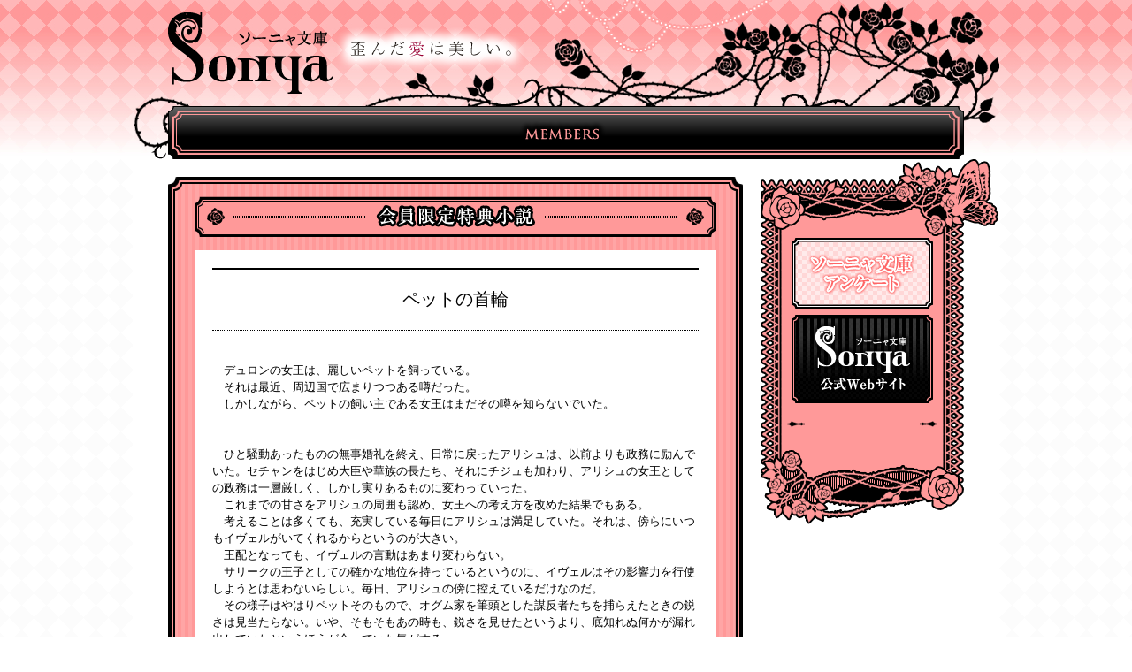

--- FILE ---
content_type: text/html; charset=UTF-8
request_url: https://www.sonyabunko.com/gentei/492/
body_size: 29586
content:
<!DOCTYPE html>
<html xmlns="http://www.w3.org/1999/xhtml" lang="ja" xml:lang="ja" dir="ltr" xmlns:og="http://ogp.me/ns#" xmlns:fb="http://www.facebook.com/2008/fbml">
<head>
<!-- Google tag (gtag.js) GA4-->
<script async src="https://www.googletagmanager.com/gtag/js?id=G-QC83BT4T5G"></script>
<script>
  window.dataLayer = window.dataLayer || [];
  function gtag(){dataLayer.push(arguments);}
  gtag('js', new Date());

  gtag('config', 'G-QC83BT4T5G');
</script>
<!-- /Google tag (gtag.js) GA4-->
<meta http-equiv="Content-Type" content="text/html; charset=UTF-8" />
<meta name="viewport" content="width=device-width">
<meta http-equiv="X-UA-Compatible" content="IE=edge,chrome=1">
<meta name="keywords" content="文庫,ソーニャ,ソーニャ文庫,乙女,イースト・プレス,官能,原稿募集,会員限定,恋愛小説"><meta name="description" content="『ペットの首輪』会員限定ページです。" />
<meta property="og:description" content="『ペットの首輪』会員限定ページです。">
<meta property="fb:app_id" content="1657783331135327" />
<meta property="og:title" content="ペットの首輪｜ソーニャ文庫">
<meta property="og:type"   content="article" />
<meta property="og:image" content="https://www.sonyabunko.com/wp-content/themes/sonya_official/images/og.jpg">
<meta name="robots" content="noindex">
<title>ペットの首輪｜ソーニャ文庫</title>
<!--[if lt IE 9]>
<script type="text/javascript" src="https://www.sonyabunko.com/wp-content/themes/sonya_official/cmn/html5.js">
</script>
<script type="text/javascript" src="https://www.sonyabunko.com/wp-content/themes/sonya_official/cmn/IE9.js">
</script>
<![endif]-->
<link rel="shortcut icon" href="https://www.sonyabunko.com/favicon.ico">
<link href="https://www.sonyabunko.com/wp-content/themes/sonya_official/cmn/reset.css" rel="stylesheet" type="text/css">
<link href="https://cdnjs.cloudflare.com/ajax/libs/malihu-custom-scrollbar-plugin/3.1.5/jquery.mCustomScrollbar.min.css" rel="stylesheet" type="text/css">
<link href="https://www.sonyabunko.com/wp-content/themes/sonya_official/cmn/slick.css" rel="stylesheet" type="text/css">
<link href="https://www.sonyabunko.com/wp-content/themes/sonya_official/cmn/style.css" rel="stylesheet" type="text/css">
<script type="text/javascript" src="https://www.sonyabunko.com/wp-content/themes/sonya_official/cmn/jquery-1.8.3.min.js"></script>
<script type="text/javascript" src="https://cdnjs.cloudflare.com/ajax/libs/malihu-custom-scrollbar-plugin/3.1.5/jquery.mCustomScrollbar.min.js"></script>
<script type="text/javascript" src="https://www.sonyabunko.com/wp-content/themes/sonya_official/cmn/slick.min.js"></script>
<script type="text/javascript" src="https://www.sonyabunko.com/wp-content/themes/sonya_official/cmn/jquery.tile.js"></script>
<script type="text/javascript" src="https://www.sonyabunko.com/wp-content/themes/sonya_official/cmn/script.js"></script>
<script type="text/javascript" src="https://www.sonyabunko.com/wp-content/themes/sonya_official/cmn/jquery.cookie.js"></script>
<!--googleanalytics-->
<script>
  (function(i,s,o,g,r,a,m){i['GoogleAnalyticsObject']=r;i[r]=i[r]||function(){
  (i[r].q=i[r].q||[]).push(arguments)},i[r].l=1*new Date();a=s.createElement(o),
  m=s.getElementsByTagName(o)[0];a.async=1;a.src=g;m.parentNode.insertBefore(a,m)
  })(window,document,'script','https://www.google-analytics.com/analytics.js','ga');

  ga('create', 'UA-15837182-2', 'auto');
  ga('require', 'linkid', 'linkid.js');
  ga('send', 'pageview');

</script>
<!--//googleanalytics--><link rel='dns-prefetch' href='//s.w.org' />
<link rel='stylesheet' id='wp-block-library-css'  href='https://www.sonyabunko.com/wp-includes/css/dist/block-library/style.min.css?ver=5.5.3' type='text/css' media='all' />
<link rel="https://api.w.org/" href="https://www.sonyabunko.com/wp-json/" /><link rel="alternate" type="application/json" href="https://www.sonyabunko.com/wp-json/wp/v2/gentei/492" /><link rel='prev' title='それでも、一緒に' href='https://www.sonyabunko.com/gentei/491/' />
<link rel='next' title='雪解けの報せ' href='https://www.sonyabunko.com/gentei/494/' />
<link rel="canonical" href="https://www.sonyabunko.com/gentei/492/" />
<link rel="alternate" type="application/json+oembed" href="https://www.sonyabunko.com/wp-json/oembed/1.0/embed?url=https%3A%2F%2Fwww.sonyabunko.com%2Fgentei%2F492%2F" />
<link rel="alternate" type="text/xml+oembed" href="https://www.sonyabunko.com/wp-json/oembed/1.0/embed?url=https%3A%2F%2Fwww.sonyabunko.com%2Fgentei%2F492%2F&#038;format=xml" />
<script type="text/javascript">
	window._se_plugin_version = '8.1.9';
</script>
</head>
<body id="top">

<!--gHead-->
<header id="gHead">
<div id="gHeadWrap2">
<hgroup>
<h1 id="gHeadLogo"><a href="https://www.sonyabunko.com/" target="_blank"><img src="https://www.sonyabunko.com/wp-content/themes/sonya_official/images/ghead_logo.png" width="187" height="92" alt="ソーニャ文庫"></a></h1>
<h2 id="gHeadCopy"><img src="https://www.sonyabunko.com/wp-content/themes/sonya_official/images/ghead_subttl.png" width="214" height="50" alt="歪んだ愛は美しい。"></h2>
</hgroup>
<nav id="gNav">
<div id="gNavWrap">
<ul>
<li class="gentei"><a href="https://www.sonyabunko.com/gentei/">会員限定特典小説</a></li>
</ul>
</div>
</nav>
</div>
</header>
<!--//gHead-->

<!--spNav-->
<div class="spIconBox">
<span class="spIcon"></span>
</div>
<nav id="spNav">
<ul>
<li class="top"><a href="https://www.sonyabunko.com/">トップ</a></li>
<li class="gentei"><a href="https://www.sonyabunko.com/gentei/">会員限定特典小説</a></li>
<li class="enq"><a href="https://reg34.smp.ne.jp/regist/is?SMPFORM=nard-nipjr-770fa7facc37eae353a33db33d956b07" target="_blank">アンケート</a></li>
</ul>
</nav>
<!--/spNav-->
<!--container-->
<div id="container" class="clearfix">
<!--columnL-->
<div id="columnL">
<!--mainBox-->
<div class="mainBox">
<div class="mainBoxHead">
<div class="mainBoxFoot">

<!--genteiDetail-->
<article id="genteiDetail">
<h1 class="pageTtl"><img src="https://www.sonyabunko.com/wp-content/themes/sonya_official/images/gentei_ttl.gif" width="590" height="46" alt="会員限定特典小説"></h1>
<div class="whiteBox">

		<div class="genteiCont">
	<h2 class="storyTtl">ペットの首輪</h2>
	<p>
	　デュロンの女王は、麗しいペットを飼っている。<br />
　それは最近、周辺国で広まりつつある噂だった。<br />
　しかしながら、ペットの飼い主である女王はまだその噂を知らないでいた。<br />
<br />
<br />
　ひと騒動あったものの無事婚礼を終え、日常に戻ったアリシュは、以前よりも政務に励んでいた。セチャンをはじめ大臣や華族の長たち、それにチジュも加わり、アリシュの女王としての政務は一層厳しく、しかし実りあるものに変わっていった。<br />
　これまでの甘さをアリシュの周囲も認め、女王への考え方を改めた結果でもある。<br />
　考えることは多くても、充実している毎日にアリシュは満足していた。それは、傍らにいつもイヴェルがいてくれるからというのが大きい。<br />
　王配となっても、イヴェルの言動はあまり変わらない。<br />
　サリークの王子としての確かな地位を持っているというのに、イヴェルはその影響力を行使しようとは思わないらしい。毎日、アリシュの傍に控えているだけなのだ。<br />
　その様子はやはりペットそのもので、オグム家を筆頭とした謀反者たちを捕らえたときの鋭さは見当たらない。いや、そもそもあの時も、鋭さを見せたというより、底知れぬ何かが漏れ出していたというほうが合っていた気がする。<br />
　それは人を裁くようなものではなく、暗闇で一歩先に何があるのか解らない恐怖を与えるようなものだった。<br />
　そんな気性を確かに持ち合わせているくせに、あの後もイヴェルは相変わらずアリシュのペットでしかないという態度を崩さない。<br />
　本当に愛玩物以外にはなれないのではないか、という嘲りすらアリシュの耳に届くようになっている。<br />
　確かに権力を求めない王配を望んだとはいえ、サリークの王子ともあろう者がそんな扱いで不満はないのだろうかという疑問も浮かび上がる。<br />
　ただ、アリシュがその疑問をイヴェルにぶつけたところで、にっこり笑って肯定される結果が目に見えてしまうので、アリシュは今のところそれらを聞き流し、自分も気にしないでいるようにするしかなかった。<br />
　しかし一方で、結婚してからのアリシュの私生活は濃密なものになっていた。<br />
　これまでは暗闇の中、ひっそりと入り込んで来ていたイヴェルだが、部屋が同じになってからは、私室に帰るなりひと時もアリシュから離れない。<br />
　私室の前までアリシュの傍に控えているダルファンは、結婚後はイヴェルの言動にあまり口を挟まなくなったが、相変わらずの不機嫌顔で何を考えているのかはよく解る。イヴェルはそのダルファンの感情を弄ぶことすら楽しんでいるようで、厳めしい顔の護衛に睨まれたところで何かを遠慮するわけでもなかった。<br />
　イヴェルに触れられてから、その身体と、抱擁と愛撫の心地良さを知った日から、アリシュはどんどんイヴェルにのめり込んでいった。誰に憚る必要もなくなった今は、さらにイヴェルを求めてしまっている。<br />
　イヴェルはいつもアリシュの欲しいものをくれる。<br />
　傍にいるだけでアリシュの総てを奪うような存在なのに、その身体に触れるだけで逆に総てを与えられるのだ。<br />
　毎夜、それが楽しみでならないことは、アリシュの秘密である。<br />
　私室を一歩出ればアリシュは女王だ。<br />
　国中から敬われ、国を導く存在でいなければならない。寝台の上での劣情を持ち続けていてはまともに歩くことすら出来ない。<br />
　公私の区別ははっきりと、と思っているのに、それがなかなか難しいことであるというのが、最近のアリシュの大きな悩みでもあった。<br />
<br />
<br />
　日々のほとんどをアリシュの傍で過ごすイヴェルだが、時折、ふらっと姿を消すことがある。あれだけの存在感を持っているのに、気付くと姿が見えないのだ。<br />
　以前、深夜に部屋へ潜り込んできたときも思ったが、いったいどうやっているのかアリシュは未だに疑問だった。<br />
　しかしイヴェルがいないときは、必ずアハルが控えている。<br />
　イヴェルの代わりのようなのだが、ダルファンはアハルとは仲良くしているようだ。<br />
　仕事中でも、ぽつりぽつりと会話をしているところを見かける。アリシュを守るという使命を強く持ちすぎるあまり、仲の良い相手は幼馴染でもあるセチャンしかいなかったことを考えると、良い傾向だった。<br />
　仕事中でも構わずアリシュにぴたりとくっつき手を伸ばし、可愛がられようとするイヴェルの行動を睨みつけ、いつも怒っているダルファンからすると、穏やかでいられるアハルが傍にいるほうがいいようだ。<br />
　ダルファンが一方的にでも怒っているような状況よりは、安心していられるとアリシュも思うのだが、女王としてではないアリシュの心を占めるのはやはりイヴェルだ。<br />
　いないとなると、その姿を探してしまうのは、無意識でのことだった。<br />
　そしてそれが何度も続くと、イヴェルが姿を消すタイミングがなんとなくわかり始めてくるものである。<br />
　それはアリシュが政務において、イヴェルに意見を求めようとするときだ。<br />
　デュロンの国で、最終決定を下すのは女王のアリシュであるし、政務に携わる者たちの意見も大いに取り入れる。王配であるイヴェルの意見を聞いたところで、何かが大きく変わるわけではないのだが、それでもアリシュとはものの見方が違うイヴェルの言葉が欲しいときもあった。<br />
　だがそんなときに限って、イヴェルは傍にいないのだ。<br />
　自然とアリシュの口から吐息が漏れると、アハルが珍しく声をかけてくる。<br />
「イヴェル様は、働くことを出来るだけ避けていらっしゃいますので……」<br />
　これはそういう問題だろうか？<br />
　権力は与えられないのだから、仕事をしろというほうがおかしいのかもしれない。しかしながら、仕事が嫌いというだけで逃げ回るのはどうなのだろうとアリシュは頭を抱えたくなってしまう。<br />
　そしてその行動こそが、やはりアリシュのペットにすぎないと周囲に見られている原因でもあるのだ。<br />
　ペットで構わない。<br />
　あれはアリシュだけのもの。一生アリシュのものだ。<br />
　だからペットという存在でいて貰っても構わないはずなのだが、イヴェルの存在はただのペットというにはあまりに美しすぎる。<br />
　アリシュは少し眉根を寄せ、嘆息した。<br />
　考えても仕方がない。<br />
　今すぐに彼の行動の結果が見えるわけでも、この先自分がどうするかという答えが見つかるわけでもないのだ。それこそ、一生かけて彼の落ち着く場所を決めてもいいはずだ。<br />
　この先ずっと、イヴェルといられる。<br />
　そう思うだけでアリシュの胸は高鳴る。この感情をアリシュに抱かせるだけで、イヴェルはもう充分役目を果たしているとも言える。<br />
　そうして今日の政務が一段落した頃、華やかな雰囲気を隠すこともなく、執務室にイヴェルが現れた。<br />
「アリシュ！」<br />
　結婚してから、アリシュを名前で呼ぶのはイヴェルだけだ。<br />
　それがイヴェルに許された特権でもある。しかし、態度はまったく変わっていない。<br />
「アリシュ見て？　ようやく完成したんだよ」<br />
「なにを……というより、どこへ行っていたの？」<br />
　イヴェルの今の衣装はデュロンの服だ。形としては男性用の官服であるにもかかわらず、城の衣装係は腕によりをかけてイヴェルの衣装を作り上げている。<br />
　色合いや飾りも華やかで、細かな刺繍は一流の職人が手掛けているはずだ。<br />
　今日の衣装も恐ろしく似合っている。<br />
　襟元は生成りの色に近いが、裾に向かうにつれて藍色が濃くなっている。踝のあたりでは完全に群青色だ。それに白と銀の糸で刺繍が施され、女王であるアリシュ本人より着飾っているのではと思うほど煌びやかだった。<br />
　その眩しい存在から嬉しそうに微笑まれても、アリシュはこれまで傍にいなかった理由の方が気にかかり、少し眉根を寄せる。<br />
　イヴェルはアリシュの表情を気にすることなく、長い足であっという間にアリシュの傍に近寄って来たかと思うと、完成したという何かを見せた。<br />
「装飾士のセゼンのところだよ」<br />
　それは国一番の装飾士と言われるセゼン・ロカのことだろうか、と考えながら、アリシュは同時に目の前に見せつけられた装飾品に目を奪われ言葉を失くした。<br />
「注文してから時間がかかって、さっき出来上がったばかりなんだ」<br />
「これは……」<br />
「さすがデュロンの職人だね、妥協することもなく、注文通りに仕上げてくれたよ」<br />
「イヴェル、これは……」<br />
　なに？<br />
　アリシュはその先を問いたいのに声が喉元で絡まっていた。<br />
　声と同じく表情も固まり、動きすら止まってしまったほどだった。<br />
「首輪だよ」<br />
「………………」<br />
　やっぱり、そうなのか。<br />
　当然のように答えられ、アリシュは納得しながらも反応出来なかった。<br />
　それは整ったイヴェルの顔の下、首回りに収まっていたが、たかが首輪というには豪奢すぎるものだった。<br />
　縁どる金具もイヴェルの髪と同じ色に光り、白地に金と赤の糸で刺された刺繍の模様は王族にのみ許された祝いのものだ。<br />
　アリシュにだけ許された柄の施された首輪に繋がれたイヴェル。<br />
　それは、彼がアリシュの所有物であることを周囲にはっきりと知らしめている。しかしそれを、首輪をつけた本人が望んでしているという事実を、アリシュはすぐに呑み込むことが出来なかった。<br />
　アリシュの耳には届かなかったが、動揺とざわめきが広がった執務室で、いち早く我に返ったのはセチャンだった。<br />
「イヴェル様……お首のそれは、いつご注文なさったのですか？」<br />
「ん？　いつだったかな……確かダルファンが、首輪でもつけろって言ったときだよ。ダルファンっていいこと言うよねぇ」<br />
「き、貴様……っ私のせいだと言うのか？！」<br />
　イヴェルののんびりとした返答に、同じように息を吹き返し怒りを露わにしたダルファンが怒鳴り返すものの、いつものようにイヴェルは軽く受けるだけだ。<br />
「ダルファンのおかげだって言っているんだけど」<br />
「人をおちょくるのもいい加減にしろ！」<br />
「おちょくってないよー。ねぇアリシュ、似合ってるよね？」<br />
　問いかけられたものの、アリシュはまだ上手く声が出せなかった。<br />
　首輪が似合うかなどと、いい年をした青年が、しかもサリークの王子ともあろう者が、胸を張って言うことではない。<br />
　しかし、この首輪が似合うのはきっとイヴェルだけだろう。<br />
　それを認めないわけにはいかなかった。<br />
　似合うかどうかの問いについてのみならば、アリシュは頷くしかない。<br />
　アリシュは一度目を伏せ、深く息を吐いて冷静さを取り戻し、女王としての意思を働かせ始めた。<br />
「……イヴェル、似合っているとは思いますが、人に首輪をつけるなどということは許されません。我が国では人民が誰かに隷属することはないからです。美しい装飾品なら、他のものもあったはず」<br />
　なのにどうしてそれなの。<br />
　アリシュは冷静になろうと努めながらも、溜め息を吐きたくなっていた。<br />
　どう言ったら外してくれるのか、思案していると、イヴェルがいつもの顔で何でもないように笑った。<br />
「だって僕はアリシュのペットでしょう？　ペットらしくしただけだよ。せっかくだから似合うものをつけたいなと思って、今日まで完成を待ってたんだ」<br />
「……そうではなく、イヴェルは私の伴侶であって、決してペットなどというものでは……」<br />
　ないはずだが、ペットであればいいとアリシュも考えていることは事実だ。<br />
　そしてイヴェル本人が、それを周囲に知らしめてしまっていることも確かだ。<br />
　女王としてのアリシュは、それを否定しなければならないのに、あまりに似合い過ぎていて上手く言葉が出てこない。<br />
　そしてイヴェルは、その恐ろしく整った笑顔で、今日もアリシュを魅了するのだ。<br />
「大丈夫だよ。この首輪の先は、アリシュにだけ繋がっているんだから」<br />
「……えっ？」<br />
　アリシュがその笑顔に目を奪われている間に、イヴェルはアリシュの手を取り、かちりと何かを嵌めた。<br />
　よく見れば、イヴェルの首輪からは細い金の鎖が伸びていて、それがアリシュの右手に止められた腕輪と繋がっていた。<br />
「……え？」<br />
　もう一度この状況の意味を問うてみても、答えは誰も返してくれない。<br />
　唖然となった周囲の空気など気にすることなく、イヴェルは満足したように微笑み、アリシュを立ち上がらせた。<br />
「今日はもう終わりでしょう？　さぁ部屋に帰ろう。そこで僕を可愛がって」<br />
「え……っは、え!?」<br />
　あまりにも自然に促されて歩き出したものの、アリシュはまだ何が起こったのか理解しきれていなかった。<br />
　イヴェルが何を考えているのかとか、今日は今までどこにいたのだとか、本気で何も仕事をしないつもりかとか、いなかったくせにどうして仕事が終わったことを知っているのかとか、聞きたいことはたくさんあったものの、混乱と困惑でアリシュの口から言葉が出てくることはなく、気付けば私室の前に辿り着いていて、それでも一言だけ声に出せた。<br />
「イ、イヴェル、これの鍵は……」<br />
「ないよ」<br />
イヴェルは駄目押しとばかりにもう一度微笑んだ。<br />
「さぁアリシュ、いっぱい可愛がってね」<br />
　麗しいペットのおねだりに、アリシュは今日も敵うはずがなかった。<br />
<br />
<br />
<br />
　私室で出向えたリュンへの挨拶もそこそこに、イヴェルとアリシュは寝室に篭り、繋がった鎖のせいで脱ぐことも出来なかった服を身体に絡ませたまま、官能に溺れていた。<br />
　イヴェルの願い通り、アリシュは彼を可愛がり、そして可愛がられて、理性もなくなってぼんやりとしていた頃、首に重みを感じて少し意識を取り戻した。<br />
「……なに？」<br />
「……やっぱり、似合うねアリシュ」<br />
「え……」<br />
　寝台に倒れたアリシュに覆いかぶさるイヴェルはその肢体も美しい。しかし褐色の肌の、その首にさっきまであったものが見当たらないことに気付いた。<br />
　アリシュは自分の身体を確かめ、重さを感じた首に手を当てて、考えたくないものがそこにあることを知る。<br />
「……な……ッな、なん、で!?　だって鍵はないって……！」<br />
　人前では取り外しが出来ないと知って狼狽えたものの、アリシュのものだとはっきりと解るものを身につけているイヴェルに満足してしまったのも確かだ。<br />
　後でどうにかしようと考えていたが、まさか簡単に取れるとは思ってもいなかった。そしてそれが自分の首に付けられようとは想像もしていなかったのである。<br />
　イヴェルは、嘘は言ってない、と笑った。<br />
「アリシュの腕輪に鍵はないよ」<br />
「――――」<br />
　つまり、腕輪は取れないが首輪は取り外せるということだ。<br />
　アリシュが驚いている間に、イヴェルは体勢を変えた。<br />
　自分が寝台に転がり、アリシュに跨がらせたのだ。<br />
「イヴェル……ッ」<br />
「動いて、アリシュ……僕のものだって、もっと見せつけてよ」<br />
「あ、あ……っ」<br />
　腰を掴んでアリシュを強制的に揺らしたイヴェルが深く貫き、アリシュの意識を惑わせる。<br />
　首に感じる重みなど、次第に気にならなくなっていた。<br />
　首と腕を繋がれたまま、イヴェルにも繋がる。<br />
　イヴェルと離れないでいられるのであれば、もうこれでいいのではないかとアリシュの意識はどうしようもない方向へと向かい、イヴェルの笑みには気付かなかった。<br />
　企みが成功したというような、その昏い笑みは、アリシュが一生気付かなくていいものなのだということを、この日もアリシュは知らないままだった。<br />
<br />
<br />
　翌日、アリシュの頬が紅潮していたことについて、若き女王を慕う臣下たちは、敢えて触れずにいたが、未だ取り外せずにいる腕輪がアリシュの長い袖口に隠されているということには気付いていないようだった。<br />
　どうか誰にも気付かれませんようにと、別の意味でアリシュが緊張しきった一日であったことは、イヴェルだけが知っていた。<br />
　そして今日も、女王のペットは麗しい笑みを見せて不穏な噂を広めていくのである。	</p>
	</div>
	
	
	
	
	

<div class="genteiBtnBack"><a href="https://www.sonyabunko.com/gentei/"><img src="https://www.sonyabunko.com/wp-content/themes/sonya_official/images/gen_btn_back.gif" width="210" height="38" alt="一覧へ戻る"></a></div>
</div>
</article>
<!--//genteiDetail-->

</div>
</div>
</div>
<!--mainBox-->
</div>
<!--//columnL-->

<!--columnR-->
<div id="columnR">
<!--pinkBox-->
<div class="pinkBox">
<div class="pinkBoxHead">
<div class="pinkBoxFoot">

<aside id="bannerR" class="columnRSec">
<ul class="bannerRList">
<!--バナー-->
<li><a href="https://reg34.smp.ne.jp/regist/is?SMPFORM=nard-nipjr-770fa7facc37eae353a33db33d956b07" target="_blank"><img src="https://www.sonyabunko.com/wp-content/themes/sonya_official/images/bn_anq.gif" width="160" height="80" alt="ソーニャ文庫アンケート"></a></li>
<li><a href="https://www.sonyabunko.com/" target="_blank"><img src="https://www.sonyabunko.com/wp-content/themes/sonya_official/images/bn_sonya.gif" width="160" height="100" alt="ソーニャ文庫公式Webサイト"></a></li>
<!--//バナー-->
</ul>
</aside>

</div>
</div>
</div>
<!--pinkBox-->

</div>
<!--//columnR--></div>
<!--//container-->

<!--gFoot-->
<footer id="gFoot">
<div class="gFootWrap">
<ul class="gFootNav">
<li class="top">
<a href="https://www.sonyabunko.com/">トップ</a>
</li>
<li class="novel">
<a href="https://www.sonyabunko.com/booklist/">小説</a>
</li>
<li class="comic">
<a href="https://www.sonyabunko.com/comiclist/">コミック</a>
</li>
<li class="sp">
<a href="https://www.sonyabunko.com/special/">スペシャル</a>
</li>
<li class="member">
<a href="https://www.sonyabunko.com/memberslogin/">会員限定コンテンツ</a>
</li>
<li class="news">
<a href="https://www.sonyabunko.com/news/">お知らせ</a>
</li>
<li class="enq">
<a href="https://reg34.smp.ne.jp/regist/is?SMPFORM=nard-nipjr-770fa7facc37eae353a33db33d956b07" target="_blank">アンケート</a>
</li>
<li class="entry">
<a href="https://reg34.smp.ne.jp/regist/is?SMPFORM=nard-nhrbn-e2e64f621472a0fffa784674c0732b31" target="_blank">新規登録</a>
</li>
</ul>
<ul id="gFootSub">
<li class="pagetop">
<a href="#top">
<img src="https://www.sonyabunko.com/wp-content/themes/sonya_official/images/gfoot_btn_gotop.gif" width="110" height="26" alt="PAGETOP">
</a>
</li>
<li>
<a href="http://www.eastpress.co.jp/company.html" target="_blank">会社概要</a>
</li>
<li>
<a href="http://www.eastpress.co.jp/privacy.html" target="_blank">プライバシーポリシー</a>
</li>
<li>
<a href="https://reg34.smp.ne.jp/regist/is?SMPFORM=nard-nitjs-b0e8bfdc6d97d29e5209389a184bf883" target="_blank">お問い合わせ</a>
</li>
</ul>
</div>
<small>
<span id="gFootLogo">
<a href="http://www.eastpress.co.jp/" target="_blank">EastPress</a>
</span>
<span id="gFootCopyright">Copyright (C) Eastpress All Rights Reserved.</span>
</small>
</footer>
<!--//gFoot-->

<script type='text/javascript' src='https://www.sonyabunko.com/wp-includes/js/wp-embed.min.js?ver=5.5.3' id='wp-embed-js'></script>
</body>
</html>

--- FILE ---
content_type: text/css
request_url: https://www.sonyabunko.com/wp-content/themes/sonya_official/cmn/style.css
body_size: 47353
content:
@charset "utf-8";
/* ----------------------------
	設定
-------------------------------*/
body{
    font-family:'メイリオ',Meiryo, 'ヒラギノ Pro W3',Hiragino Kaku Gothic Pro,'ＭＳ Ｐゴシック','MS PGothic',osaka,sans-serif;
    line-height:1.5;
	color:#000000;
	background:url(../images/body_bg.gif) center 180px repeat;
}
/* リンク */
a{
	color:#990033;
	text-decoration:underline;
}
a:hover{
	color:#990033;
	text-decoration:none;
}
a img{
	border:0px;
	outline:none;
	-webkit-transition:opacity 0.6s; /*Safari,Chrome*/
	-o-transition:opacity 0.6s; /*Opera*/
	-moz-transition:opacity 0.6s; /*Firefox*/
	transition:opacity 0.6s;
}
a:focus{
	outline:none;
}
a:hover img,
.button:hover{
	opacity:0.7;
	filter:alpha(opacity=70);
	-ms-filter:"alpha(opacity=70)";
}
figue{
	margin:0;
}
img {
	max-width: 100%;
	height: auto;
}

/* ----------------------------
	共通
-------------------------------*/
.txtR{
	text-align:right;
}
/* スクロールバー */
.scrollBar .jspVerticalBar{
	width:6px;
	background:none;
}
.scrollBar .jspDrag {
	background:#000;
}
.scrollBar .jspTrack {
	background:url(../images/vline_dotted_black.gif) 0 0 repeat-y;
}
/* clearfix */
.clearfix {
	zoom:1;
}
.clearfix:after{
    content:""; 
    display: block; 
    clear: both;
}
/* ブックカバー */
.bookCover{
	display:inline-block;
	border:solid 2px #000000;
	background-color:#FFD7D7;
}
.bookCover img{
	border:double 3px #000000;
	background-color:#FFF;
}
/* 薄ピンクボックス */
.pinkwhiteBox{
	background-color:#FFD7D7;
	width:84.6153846153%;
	margin:10px auto;
	padding:3.84615384615%;
	zoom:1;
}
.pinkwhiteBox:after{
    content:""; 
    display: block; 
    clear: both;
}
.comic .pinkwhiteBox{
	background-color:#e4e1ff;
}
/* 白ボックス */
.whiteBox{
	background-color:#FFFFFF;
	width:84.6153846153%;
	margin:15px auto;
	padding:20px;
	padding:3.07692307692%;
	zoom:1;
}
.whiteBox:after{
    content:""; 
    display: block; 
    clear: both;
}
/* ページタイトル */
.pageTtl{
	margin-top:5px;
	padding: 0 3.84615384615%;
	text-align:center;
}
/* タイトル1 */
.secHead{
	min-height:60px;
	padding-top:16px;
	background:url(../images/sec_ttl_bg.gif) center top no-repeat;
}
.secHeadTtl{
	text-align:center;
	font-size:153.9%;
	font-weight:normal;
	color:#903;
}
.secHeadTxt{
	text-align:center;
}
/* タイトル2 */
.secHead2{
	padding-bottom:5px;
	border-bottom:solid 1px #000000;
}
.secHead2Ttl{
	font-size:153.9%;
	line-height:1.2;
	font-weight:normal;
	padding-left:30px;
	background:url(../images/icon_sword.gif) 0 0 no-repeat;
}
/* ピンクドットボックス */
.pinkDottedBox{
	border:double 5px #FF9999;
}
.pinkDottedBoxWrap{
	background:url(../images/bg_dotted_pink.gif) 0 0 repeat;
	padding:20px;
}
/* snsボタン */
.sns {
    padding: 5px 5px 7px 5px;
    background: url(../images/line_dia_m.gif) center bottom no-repeat;
	display: flex;
	justify-content: flex-end;
}

/* twitter */
.sns .snsTwitter {
    /*  float: right; */
	margin: 5px;
}

/* Facebook */
.sns .snsfacebook {
     /*  text-align: right;  */
     /*  width: 150px;  */
		margin: 5px;
}

/* 共通ページャー */
.wp-pagenavi .pagerNum{

}
.wp-pagenavi{
	text-align:center;
	padding: 0 15px;
}
.wp-pagenavi span,
.wp-pagenavi a{
	display:inline-block;
	width:2.5em;
	text-align:center;
	background:#CCC url(../images/bg_dotted_gray2.gif) left top repeat;
	color:#fff;
	text-decoration:none;
	margin:3px;
	border:solid 2px #FFD7D7;
	line-height:2.5em;
	font-weight:bold;
	font-size:108%;
}
.wp-pagenavi span.current{
	background:#000;
}

/* ----------------------------
	レイアウト
-------------------------------*/
/* グローバルヘッダー */
#gHead{
	background:url(../images/ghead_bg.jpg) center top repeat-x;
	min-width:980px;
}
#gHead #gHeadWrap{
	width:980px;
	height:180px;
	margin:0 auto;
	background:url(../images/ghead_cont_bg.png) 0 0 no-repeat;
	position:relative;
}
#gHead #gHeadLogo{
	position:absolute;
	top:14px;
	left:40px;
	line-height:1;
}
#gHead #gHeadCopy{
	position:absolute;
	top:30px;
	left:230px;
	line-height:1;
}
#gHead #gHeadBtn{
	position:absolute;
	top:72px;
	left:702px;
	width:250px;
	font-size:85%;
}
#gHead #gHeadBtn li{
	float:left;
	line-height:1;
	margin-right:6px;
}
/* SPメニュー */
.spIconBox{
	display:none;
}
#spNav ul{
	display:none;
}
#spNav ul{
	margin:0 10px 10px;
	background:#666;
	background: -webkit-gradient(linear, left top, left bottom, color-stop(0.00, #666), color-stop(1.00, #111));
	background: -webkit-linear-gradient(#666, #111);
	background: -moz-linear-gradient(#666, #111);
	background: -o-linear-gradient(#666, #111);
	background: -ms-linear-gradient(#666, #111);
	background: linear-gradient(#666, #111);
	border-radius:5px;
	border:solid 1px #000;
	padding:0;
}
#spNav li{
	margin:0;
	border-bottom:solid 1px #777;
}
#spNav li:last-child{
	border-bottom:none;
}
#spNav li a{
	display:block;
	padding:10px 10px;
	color:#fff;
	text-decoration:none;
}
#spNav li a:hover{
	color:#ffcccc;
}
/* グローバルメニュー */
#gHead #gNav{
	position:absolute;
	top:133px;
	left:40px;
	width:900px;
	font-size:85%;
}
#gHead #gNav ul{
	margin-left:16px;
}
#gHead #gHeadWrap2 #gNav ul{
	display:none;
}
#gHead #gNav li{
	float:left;
	line-height:1;
	margin-right:2px;
}
#gHead #gNav a:hover img{
	opacity:0;
	filter:alpha(opacity=0);
	-ms-filter:"alpha(opacity=0)";
}
#gHead #gNav li a{
	height:33px;
	display:block;
	text-indent:-9999px;
}
#gHead #gNav li.top a{
	width:89px;
	background:url(../images/gnav_top.gif) 0 0 no-repeat;
}
#gHead #gNav li.novel a{
	width:88px;
	background:url(../images/gnav_novel.gif) 0 0 no-repeat;
}
#gHead #gNav li.comic a{
	width:105px;
	background:url(../images/gnav_comic.gif) 0 0 no-repeat;
}
#gHead #gNav li.sp a{
	width:131px;
	background:url(../images/gnav_special.gif) 0 0 no-repeat;
}
#gHead #gNav li.member a{
	width:201px;
	background:url(../images/gnav_member.gif) 0 0 no-repeat;
}
#gHead #gNav li.news a{
	width:120px;
	background:url(../images/gnav_news.gif) 0 0 no-repeat;
}
#gHead #gNav li.enq a{
	width:121px;
	background:url(../images/gnav_enquete.gif) 0 0 no-repeat;
}
/* コンテナ */
#container{
	width:980px;
	background-color:#FFFFFF;
	margin:0 auto;
}
/* 左カラム */
#columnL{
	float:left;
	width:650px;
	margin-left:40px;
}
#columnL .mainBox{
	margin-top:20px;
	background:url(../images/cor_l_body.gif) 0 0 repeat-y;
}
#columnL .mainBoxHead{
	background:url(../images/cor_l_head.gif) 0 0 no-repeat;
	padding-top:17px;
}
#columnL .mainBoxFoot{
	background:url(../images/cor_l_foot.gif) left bottom no-repeat;
	padding-bottom:17px;
}
.comic #columnL .mainBox{
	margin-top:20px;
	background:url(../images/cor_l_body2.gif) 0 0 repeat-y;
}
.comic #columnL .mainBoxHead{
	background:url(../images/cor_l_head2.gif) 0 0 no-repeat;
	padding-top:17px;
}
.comic #columnL .mainBoxFoot{
	background:url(../images/cor_l_foot2.gif) left bottom no-repeat;
	padding-bottom:17px;
}
/* 右カラム */
#columnR{
	float:right;
	width:270px;
}
#columnR .pinkBox{
	background:url(../images/col_r_body.gif) 0 89px repeat-y;
}
#columnR .pinkBoxHead{
	background:url(../images/col_r_head.gif) 0 0 no-repeat;
	padding-top:89px;
}
#columnR .pinkBoxFoot{
	background:url(../images/col_r_foot.png) left bottom no-repeat;
	padding:0 70px 90px 30px;
}
#columnR .columnRSec{
	padding-bottom:20px;
	margin-bottom:20px;
	background:url(../images/line_dia_s.gif) center bottom no-repeat;
}
/* 右スペシャル */
#specialR .specialRCont{
	margin-top:20px;
}
/* 右ニュース */
#newsR .scrollBar{
	margin-top:10px;
	height:200px;
	overflow:auto;
}
#newsR .newsRList dt{
	margin-top:10px;
	color:#903;
	font-weight:bold;
	font-size:93%;
}
#newsR .newsRList dd{
	border-bottom:dotted 1px #333333;
	padding-bottom:10px;
}
/* 右サーチ */
#searchR{
	margin-top:20px;
}
#searchR .searchSec{
	padding:15px 0;
	border-top:solid 1px #ED8E8E;
	border-bottom:solid 1px #FFACAC;
}
#searchR #searchKeywordBox{
	border-top:0;
}
#searchR #searchSubmitBox{
	text-align:center;
	border-bottom:0;
}
#searchR #searchSubmit{
	width:110px;
}
#searchR .catTtl{
	background:url(../images/icon_leaf.gif) left center no-repeat;
	padding-left:30px;
	margin-bottom:10px;
}
#searchR .searchSec li{
	display:inline-block;
	margin:3px 3px 3px 0;
}
#searchR #searchKeyword{
	margin-left:5px;
	width:150px;
	padding:3px;
	font-size:108%;
}
/* 右バナー */
#bannerR .bannerRList li{
	margin-bottom:7px;
	text-align:center;
}
/* グローバルフッター */
#gFoot{
	background:url(../images/gfoot_bg.png) center top repeat-x;
	height:170px;
	text-align:center;
	clear:both;
	min-width:980px;
}
#gFoot .gFootNav{
	display:none;
}
#gFoot #gFootSub{
	position:relative;
	width:980px;
	height:35px;
	margin:0 auto;
	background:url(../images/gfoot_sub_bg.gif) center top no-repeat;
	padding-top:70px;
}
#gFoot #gFootSub li{
	display:inline-block;
	margin-right:7px;
	padding-right:7px;
	border-right:1px solid #333;
	font-size:93%;
	line-height:1;
}
#gFoot #gFootSub li:first-child,
#gFoot #gFootSub li:last-child{
	margin-right:0;
	padding-right:0;
	border-right:none;
}
#gFoot .pagetop{
	position:absolute;
	right:60px;
	border-left:1px solid #000;
	top:65px;
}
#gFoot #gFootSub a{
	color:#000000;
	text-decoration:none;
}
#gFoot #gFootLogo,
#gFoot #gFootCopyright{
	display:inline-block;
	color:#FFFFFF;
	margin-top:10px;
}
#gFoot #gFootLogo{
	margin-right:7px;
	font-size:182%;
}
#gFoot #gFootLogo a{
	color:#FFFFFF;
	text-decoration:none;
}
/* ----------------------------
	index
-------------------------------*/
/* ギャラリー */
#galaryArea{
	width:100%;
	max-width:980px;
	margin:0 auto;
	background:url(../images/galary_bg.jpg) center top no-repeat #fff;
	background-size:contain;
}
/* Dots */
.slick-dotted.slick-slider{
}
.slick-dots{
    position: absolute;
    display: block;
	bottom:20px;
    width: 100%;
    padding: 0;
    margin: 0;
    list-style: none;
    text-align: center;
}
.slick-dots li{
    position: relative;
    display: inline-block;
    padding: 0 2px;
    cursor: pointer;
}
.slick-dots li button{
    font-size: 0;
    line-height: 0;
    display: block;
    width: 10px;
    height: 10px;
    padding: 0;
    cursor: pointer;
    color: transparent;
    border: 0;
	border-radius:10px;
    outline: none;
    background: #fff;
}
.slick-dots li button:hover,
.slick-dots li button:focus{
    outline: none;
}
.slick-dots li.slick-active button{
    outline: none;
    background: #903;
}
.slick-dots li button:hover:before,
.slick-dots li button:focus:before{
    opacity: 1;
}
/* 発売予定 */
#topRelease{
	margin-bottom:30px;
}
#topRelease h1{
	text-align:center;
}
#topRelease .topReleaseList{
	margin:0 30px 10px 30px;
}
#topRelease .topReleaseList dt{
	margin-top:10px;
	color:#903;
	font-weight:bold;
	font-size:93%;
}
/* コミックス連載中 */
#topComic{
	margin-bottom:30px;
}
#topComic .topComicBanner{
	text-align:center;
}
#topComic .topComicLink{
	padding-top:5px;
	text-align:right;
	font-weight: bold;
}
/* 新刊情報 */
#topNew{
	margin-bottom:30px;
}
#topNew .topNewWrap{
	margin-top:20px;
	background:url(../images/bg_dotted_gray.gif) 0 0 repeat;
	padding:0 0 20px 20px;
	display: flex;
	flex-wrap: wrap;
}
#topNew .topBookList{
	width:300px;
	margin:20px 10px 0 0;
	text-align:center;
}
#topNew .topBookList .bookCover img{
	width:200px;
}
#topNew .topBookList .bookTtl{
	font-size:123.1%;
	margin-top:7px;
}
#topNew .topBookList .bookData{
	margin:7px 0 0 80px;
	zoom:1;
}
#topNew .topBookList .bookData:after{
    content:""; 
    display: block; 
    clear: both;
}
#topNew .topBookList .bookData dt{
	/*clear:both;*/
	float:left;
	width:5em;
	text-align:right;
}
#topNew .topBookList .bookData dd{
	margin-left:5em;
	text-align:left;
	word-break:break-all;
}
/* 既刊情報 */
#topPublished{
}
#topPublished .btnLineup{
	display:none;
}
#topPublished .btnMore{
	display:none;
}
#topPublished .topNewWrap,
#topPublished .topPublishedWrap{
	display: flex;
	flex-wrap: wrap;
}
#topPublished .topBookList{
	width:150px;
	margin:20px 10px 0px 0;
	float:left;
	text-align:center;
}
#topPublished .topBookList .bookCover img{
	width:140px;
}
#topPublished .topBookList .bookTtl{
	font-size:123.1%;
	margin-top:7px;
}
#topPublished .topBookList .bookData{
	margin:7px 0 0 0px;
	font-size:93%;
	zoom:1;
}
#topPublished .topBookList .bookData:after{
    content:""; 
    display: block; 
    clear: both;
}
#topPublished .topBookList .bookData dt{
	float:left;
	width:6em;
	text-align:right;
	font-size:96%;
}
#topPublished .topBookList .bookData dd{
	margin-left:6em;
	text-align:left;
	font-size:96%;
}
/* ----------------------------
	detail
-------------------------------*/
#detail{
}
#detailHead{
	padding-bottom:30px;
}
#detailHeadL{
	width:44.54545454%;
	text-align:center;
	padding:15px;
	float:left;
	background:url(../images/bg_dotted_pinkgray.gif) 0 0 repeat;
	box-sizing:border-box;
}
.comic #detailHeadL{
	background:url(../images/bg_dotted_pinkgray2.gif) 0 0 repeat;
}
#detailHeadL .bookCover img{
	width:200px;
}
#detailHeadL .detailYondemill{
	padding-top:3px;
	max-width:200px;
	margin:0 auto;
}
#detailHeadL .detailYondemill li{
	margin-top:5px;
	background-color:#FF9999;
}
#detailHeadR{
	width:50.909090909%;
	float:right;
}
#detailHeadR .bookTtl{
	background:url(../images/ttlbg01.gif) 0 0 repeat-y;	
	font-size:189%;
	line-height:1.2;
	padding:0 0 3px 20px;
	border-bottom:dotted 1px #000000;
	color:#990033;
	font-weight:normal;
}
#detailHeadR .bookData{
	margin:15px 0 0 0px;
	background-color:#181818;
	border-right:solid 1px #000000;
	border-top:solid 1px #000000;
	display: flex;
	flex-wrap: wrap;
}
#detailHeadR .bookData:after{
    content:""; 
    display: block; 
    clear: both;
}
#detailHeadR .bookData dt{
	clear:both;
	float:left;
	width:40%;
	padding:3px 0;
	text-align:right;
	color:#FFFFFF;
	border-right:solid 1px #000000;
	box-sizing: border-box;
}
#detailHeadR .bookData dd{
	width:60%;
	text-align:left;
	padding:3px 5px;
	background:url(../images/bg_dotted_pink.gif) 0 0 repeat;	
	border-left:solid 1px #000000;
	border-bottom:solid 1px #000000;
	word-break:break-all;
	box-sizing: border-box;
}
.comic #detailHeadR .bookData dd{
	background:url(../images/bg_dotted_blue.gif) 0 0 repeat;	
}
#detailHeadR .bookData dt.chara span{
	font-size: 10px;
}
/*
#detailHeadR .snsTwitter{
	text-align:right;
	padding:10px 0 20px;
	background:url(../images/line_dia_m.gif) center bottom no-repeat;	
}
*/

/* あらすじ */
#detailHeadR .bookDescWrap{
	margin:15px 0;
	padding-bottom:20px;
	background:url(../images/line_dia_m.gif) center bottom no-repeat;	
}
#detailHeadR .bookCopy{
	font-size:123.1%;
	color:#990033;
	line-height:1.2;
	margin-bottom:7px;
}
/* オンライン書店 */
#detailHead .detailBookStore,
#detailHead .detailDigitalStore{
	clear:both;
	background:url(../images/bg_dotted_winegray.png) left top repeat;
	background-size:6px;	
	margin-top:10px;
	border-radius:5px;
}
.comic #detailHead .detailBookStore,
.comic #detailHead .detailDigitalStore{
	background:url(../images/bg_dotted_bluegray.png) left top repeat;
}
#detailHead .detailBookStore .detailStoreTtl,
#detailHead .detailDigitalStore .detailStoreTtl{
	color:#ffffff;
	font-weight:bold;
	font-size:100%;
	padding:20px;
	position:relative;
	line-height:1;
	cursor: pointer;
}
#detailHead .detailBookStore .detailStoreList,
#detailHead .detailDigitalStore .detailStoreList{
	padding:0 10px 10px 10px;
	display:none;
}
#detailHead .detailBookStore .detailStoreList li,
#detailHead .detailDigitalStore .detailStoreList li{
	display:inline-block;
	margin:0.5%;
	max-width:32%;
}
#detailHead .detailBookStore .detailStoreList li img{
}
#detailHead .detailStoreTtl:after{
    content:'+';
    font-size:13px;
    line-height:13px;
    color:#990033;
    width:13px;
    height:13px;
    background:#fff;
    border-radius:3px;
    text-align:center;
    display:block;
    position:absolute;
    top:20px;
    right:20px;
}
#detailHead .active:after {
  content:'-';
}
/* 登場人物紹介 */
#detailChara{
	margin-bottom:30px;
}
#detailChara .detailCharaBox{
	margin-top:15px;
	border:double 5px #000000;
}
#detailChara .detailCharaBoxWrap{
	background-color:#000000;
	padding:0 10px 10px 10px;
	display: flex;
	flex-wrap: wrap;
}
#detailChara .detailCharaList{
	width:250px;
	margin:10px 10px 0 0;
}
#detailChara .detailCharaPhoto{
	width:120px;
	margin-right:10px;
	float:left;
}
#detailChara .detailCharaPhoto img{
	width:120px;
}
#detailChara .detailCharaName{
	color:#FFCCCC;
	font-size:108%;
}
#detailChara .detailCharaTxt{
	color:#FFFFFF;
}
/* お試し読み */
#detailSample{
	margin-bottom:30px;
}
#detailSample .detailSampleTxt{
	margin-top:15px;
	padding:20px;
	background-color:#FFFFFF;
}
.comic #detailSample .detailSampleTxt{
margin-top:15px;
text-align: center;
background-color:unset;
}
#detailSample .detailSampleTxt img{
	margin: 0 auto 30px;

}
#detailSample .detailSampleTxt img:last-child{
	margin-bottom: 0px;
}
/* 関連書籍 */
#detailRec{
	padding-bottom:20px;
}
#detailRec .detailRecList{
	width:130px;
	margin:10px 5px 0 0;
	text-align:center;
	float:left;
}
#detailRec .detailRecList .bookCover img{
	width:120px;
}
#detailRec .detailRecList .bookTtl{
	font-size:123.1%;
	margin-top:7px;
}
#detailRec .slick-dots{
	bottom:-20px;
}
/* ----------------------------
	news
-------------------------------*/
#news{
}
#news .newsSec{
	padding-bottom:51px;
	margin-top:20px;
	background:url(../images/sec_bg.gif) center bottom no-repeat;	
}
#news .newsSec:first-child{
	margin-top:0;
}
#news .newsSecHead{
	min-height:70px;
	padding-top:23px;
	background:url(../images/news_ttl_bg.gif) left top no-repeat;	
}
#news .newsSec .newsDate,
#news .newsSec .newsTtl{
	margin-left:70px;
}
#news .newsSec .newsDate{
	margin-top:10px;
	color:#903;
	font-weight:bold;
	font-size:93%;
}
#news .newsSec .newsTtl{
	font-size:123.1%;
	line-height:1.2;
	font-weight:normal;
	margin-top:3px;
	padding-bottom:7px;
	border-bottom:dotted 1px #333333;
}
#news .newsSec .newsCont{
	margin-top:10px;
	padding-bottom:15px;
	border-bottom:dotted 1px #333333;
}
#news .newsSecFoot{
	margin-top:10px;
	padding-bottom:10px;
}
#news .newsSecFoot .snsTwitter{
	text-align:right;
}
/* ----------------------------
	special
-------------------------------*/
#special{
}
#special .specialMov .specialSec{
	text-align:center;
	padding-bottom:51px;
	margin-bottom:25px;
	background:url(../images/sec_bg.gif) center bottom no-repeat;	
}
#special .specialMov .specialSecWrap{
	margin-top:10px;
	padding:30px 0 20px;
	background:url(../images/line_dia_l.gif) center top no-repeat;
}
#special .specialMov .bookTtl{
	font-size:123.1%;
	line-height:1.2;
	font-weight:normal;
	margin-top:10px;
}
#special .specialMov .bookData{
	margin-top:7px;
}
#special .specialMov .bookData dt{
	display:inline-block;
	margin-left:10px;
}
#special .specialMov .bookData dd{
	display:inline-block;
}
#special .specialMov .specialBtnDetail{
	margin-top:10px;
}
#special .specialMov .movieWrap{
    position: relative;
    padding-bottom: 75%;
    height: 0;
    overflow: hidden;
}
#special .specialMov .movieWrap iframe{
    position: absolute;
    top: 0;
    left: 0;
    width: 100%;
    height: 100%;
}
/* ----------------------------
	members
-------------------------------*/
#members{
}
#members .secHeadTxt strong{
	font-size:123.1%;
	line-height:1.2;
	color:#990033;
}
#members .membersWrap{
	margin-top:10px;
	padding:30px 0 20px;
	background:url(../images/line_dia_l.gif) center top no-repeat;
}
#membersLogin{
	text-align:center;
	padding-bottom:50px;
	background:url(../images/line_sword.gif) center bottom no-repeat;
}
#membersLogin .membersLoginHead,
#membersEntry .membersEntryHead{
	padding-right:50px;
	font-size:123.1%;
	line-height:1.2;
	display:inline;
	background:url(../images/icon_sword.gif) right top no-repeat;
}
#membersLogin h1,
#membersEntry h1{
	display:inline;
	padding-left:50px;
	background:url(../images/icon_sword.gif) left top no-repeat;
}
#members .membersTxt{
	margin-top:15px;
}
#members .pinkDottedBox{
	width:80%;
	margin:15px auto 0;
}
#membersLogin .pinkDottedBox p{
	margin-bottom:7px;
}
#membersLogin label{
	display:inline-block;
	font-size:93%;
	width:7em;
	margin-right:7px;
	text-align:right;
}
#membersLogin #loginMail,
#membersLogin #loginPass{
	width:150px;
	padding:2px;
	border:solid 1px #000000;
	background:#FFCCCC;
}
#membersLogin .membersTaikai{
	margin-top:20px;
}
#membersLogin .membersTaikai dt{
	margin-bottom:3px;
	font-weight:bold;
}
#membersEntry{
	text-align:center;
	margin-top:30px;
	padding-bottom:40px;
	background:url(../images/line_dia_l.gif) center bottom no-repeat;
}
#membersEntry strong{
	color:#990033;
}
/* ----------------------------
	oubo
-------------------------------*/
#oubo{
}
#oubo .ouboSec{
	margin-top:25px;	
}
#oubo .secHead2{
	margin-bottom:15px;	
}
#oubo .ouboSecTxt{
	margin-top:7px;	
}
#oubo .ouboSecTtl{
	margin-top:25px;
	font-size:108%;
	line-height:1.2;
}
/* ----------------------------
	gentei
-------------------------------*/
#gHead #gHeadWrap2{
	width:980px;
	height:180px;
	margin:0 auto;
	background:url(../images/ghead_cont_bg2.png) 0 0 no-repeat;
	position:relative;
}
#gentei .genteiList{
	margin-top:15px;
	padding:20px 15px;
	background:url(../images/bg_dotted_pinkgray.gif) 0 0 repeat;
	zoom:1;
}
#gentei .genteiList:after{
    content:""; 
    display: block; 
    clear: both;
}
#gentei .genteiListL{
	text-align:center;
	width:250px;
	float:left;
}
#gentei .genteiListL .originalTtl{
	margin-bottom:2px;
}
#gentei .genteiListL .storyTtl{
	margin-bottom:15px;
	font-size:153.9%;
	font-weight:normal;
}
#gentei .genteiListR{
	width:260px;
	float:right;
}
#gentei .genteiListR .bookCover{
	clear:both;
	width:85px;
	margin-bottom:7px;
	float:left;
}
#gentei .genteiListR .bookCover img{
	width:80px;
}
#gentei .genteiListR .bookData{
	float:right;
	width:160px;
	margin-top:20px;
	margin-bottom:7px;
	font-size:93%;
	zoom:1;
}
#gentei .genteiListR .bookData:after{
    content:""; 
    display: block;
    clear: both;
}
#gentei .genteiListR .bookData dt{
	float:left;
	width:6em;
	text-align:right;
}
#gentei .genteiListR .bookData dd{
	margin-left:6em;
	text-align:left;
}
#gentei .genteiBtnDetail{
	text-align:right;
}
/* ----------------------------
	genteiDetail
-------------------------------*/
#genteiDetail .genteiCont{
	padding-top: 35px;
	padding-bottom:35px;
	background:url(../images/line_dia_l_w.gif) center bottom no-repeat;
}
#genteiDetail .genteiCont:first-child{
	padding-top: 0;
}
#genteiDetail .storyTtl{
	padding:20px 0;
	margin-bottom:35px;
	background:url(../images/ttlbg02.gif) left top repeat-x;
	border-bottom:dotted 1px #000000;
	font-size:153.9%;
	font-weight:normal;
	text-align:center;
}
#genteiDetail .genteiBtnBack{
	margin-top:20px;
	text-align:center
}
/* ----------------------------
	lineup
-------------------------------*/
#lineup .pager .pagerNum{
	text-align:center;
	padding:0 3.84615384615%;
}
#lineup .pager .pagerNum li{
	display:inline-block;
	margin:3px;
	text-align:center;
	background:#000;
	color:#fff;
	border:solid 2px #FFD7D7;
	line-height:2.5em;
	font-weight:bold;
	font-size:108%;
}
#lineup .pager .pagerNum li a{
	background:#CCC url(../images/bg_dotted_gray2.gif) left top repeat;
	color:#fff;
	text-decoration:none;
}
#lineup .pager .pagerNum li,
#lineup .pager .pagerNum li a{
	display:inline-block;
	width:2.5em;
}
#lineup .pager .pagerNum li a.current{
	background:#000;
}
/* lineupList */
#lineup .lineupList{
	margin-top:40px;
	padding-bottom:11%;
	background:url(../images/line_rose_l.png) center bottom no-repeat;
	background-size:contain;
}
#lineup .lineupList:first-child{
	margin-top:0;
}
#lineup .lineupListTtl{
	background:url(../images/lineup_bg.gif) center bottom no-repeat;
	height:60px;
	line-height:60px;
	padding:0 40px;
	color:#fff;
	font-size:131%;
	font-weight:normal;
}
.comic #lineup .lineupListTtl{
	background:url(../images/lineup_bg2.png) center bottom no-repeat;
}
/* booklist */
.bookListWrap{
	display: flex;
	flex-wrap: wrap;
}
.bookList{
	width:48.18181818%;
	margin:30px 5px 0;
	text-align:center;
}
.bookList .bookCover img{
	width:200px;
}
.bookList .bookTtl{
	font-size:123.1%;
	margin-top:7px;
}
.bookList .bookData{
	margin:7px 0 0 20px;
	word-break:break-all;
	zoom:1;
}
.bookList .bookData:after{
    content:""; 
    display: block; 
    clear: both;
}
.bookList .bookData dt{
	float:left;
	width:7.5em;
	text-align:right;
}
.bookList .bookData dd{
	margin-left:5em;
	text-align:left;
}
.bookList .bookData dt.chara span{
	font-size: 10px;
}

/* ----------------------------
	lineup 201506
-------------------------------*/
#lineup{
}
#lineup .pinkwhiteBox{
    /*margin:0 auto !important;*/
}
/* pager */
#lineup .pager{
	margin:0 auto;
	width:100%;
	/*padding:15px 0;*/
}
/* ----------------------------
	search
-------------------------------*/
#search{
}
#search .pinkwhiteBox{
    margin:0 auto !important;
}
/* searchNavBox */
#search .searchNavBox{
	margin:0 auto;
	width:92.3076923076%;
	padding:15px 0;
}
.searchNavBox .searchWord{
	font-size:108%;
	margin-bottom:10px;
}
.searchNavBox .searchTxt{
	text-align:center;
	margin-bottom:15px;
}
.searchNavBox .searchBtnBox{
	text-align:center;
	margin:0 auto;
	width:240px;
}
.searchNavBox .searchBtnBox form{
	display:inline;
	text-align:center;
	width:120px;
	margin:0 auto;
}
.searchNavBox .searchBtnBox .searchBtn{
   background:#000000;
   background-image: -webkit-linear-gradient(top, #999999, #000000);
   background-image: -moz-linear-gradient(top, #999999, #000000);
   background-image: -ms-linear-gradient(top, #999999, #000000);
   background-image: -o-linear-gradient(top, #999999, #000000);
   background-image: linear-gradient(to bottom, #999999, #000000);
   filter: progid:DXImageTransform.Microsoft.gradient(startColorstr='#999999', endColorstr='#000000', GradientType=0); /* IE7,8,9 */
   -webkit-border-radius:3px;
   -moz-border-radius:3px;
   border-radius:3px;
   color:#FFFFFF;
   padding:7px 0;
   margin:0 3px;
   width:110px;
   text-shadow:1px 1px 20px #000000;
   border:solid #000000 1px;
   cursor:pointer;
   letter-spacing:1px;
}

/* searchDetailList */
#search .searchDetailList{
	margin-top:30px;
	padding-bottom:75px;
	background:url(../images/line_rose_l.png) center bottom no-repeat;
}
#search .searchDetailList:first-child{
	margin-top:0;
}
.searchDetailList .detailHeadL{
	width: 44.54545454%;
	text-align:center;
	padding:15px;
	float:left;
	background:url(../images/bg_dotted_pinkgray.gif) 0 0 repeat;
	box-sizing:border-box;
}
.comic .searchDetailList .detailHeadL{
	background:url(../images/bg_dotted_pinkgray2.gif) 0 0 repeat;
}
.searchDetailList .bookCover{
	margin:0;
}
.searchDetailList .bookCover img{
	width:200px;
}
.searchDetailList .btnTachiyomi{
	max-width:200px;
	margin:10px auto 0;
}
/* オンライン書店 */
.searchDetailList .detailDigitalStore{
	display:none;
}
.searchDetailList .detailBookStore .detailStoreTtl,
.searchDetailList .detailDigitalStore .detailStoreTtl{
	display:none;
}
.searchDetailList .detailStoreList{
	padding-top:3px;
	max-width:200px;
	margin:0 auto;
}
.searchDetailList .detailStoreList li{
	margin-top:5px;
	background-color:#FF9999;
}
.detailHeadR{
	width: 50.909090909%;
	float:right;
}
.detailHeadR .bookTtl{
	background:url(../images/ttlbg01.gif) 0 0 repeat-y;	
	font-size:189%;
	line-height:1.2;
	padding:0 0 3px 20px;
	border-bottom:dotted 1px #000000;
	color:#990033;
	font-weight:normal;
}
.detailHeadR .bookData{
	margin:15px 0 0 0px;
	background-color:#181818;
	border-right:solid 1px #000000;
	border-top:solid 1px #000000;
	zoom:1;
}
.detailHeadR .bookData:after{
    content:""; 
    display: block; 
    clear: both;
}
.detailHeadR .bookData dt{
	clear:both;
	float:left;
	width:6em;
	padding:3px 0.5em;
	text-align:right;
	color:#FFFFFF;
	border-right:solid 1px #000000;
}
.detailHeadR .bookData dd{
	margin-left:7em;
	text-align:left;
	padding:3px 0.5em;
	background:url(../images/bg_dotted_pink.gif) 0 0 repeat;	
	border-left:solid 1px #000000;
	border-bottom:solid 1px #000000;
}
.detailHeadR .bookDescWrap:before{
	content:url(../images/line_dia_m.gif);
}
.detailHeadR .bookDescWrap{
	margin-top:15px;
	padding-bottom:20px;
	background:url(../images/line_dia_m.gif) center bottom no-repeat;	
}
.detailHeadR .bookCopy{
	font-size:123.1%;
	color:#990033;
	line-height:1.2;
	margin:7px 0;
}
.detailHeadR .readMore{
	display:block;
	text-align:right;
	margin-top:5px;
	padding:0 10px;
}
.detailHeadR .searchTag{
	margin-top:30px;
	font-size:93%;
}
.detailHeadR .searchTag a{
	display:inline-block;
	margin:0 2px;
}
/* not_found */
.searchList .searchMoreTxt{
	text-align:center;
}
/* ----------------------------
	series
-------------------------------*/
/* seriesList */
.seriesList{
	margin:0 auto 20px auto;
	padding-bottom: 20px;
	border-bottom: solid 1px #000;
}
.seriesList:last-child{
	margin:0 auto;
	padding: 0;
	border: none;
}
.seriesList .seriesbanner{
}
.seriesList .seriesTtl{
	font-size:123.1%;
	margin-top:7px;
}
.seriesList .seriesIntro{
	margin-top:5px;
}
/* detailSeries */
#detailSeries{

}
.detailSeriesList{
	margin:0 auto 20px auto;
	padding-bottom: 20px;
	border-bottom: solid 1px #000;
	display: flex;
	flex-wrap: nowrap;
	align-items: flex-start;
}
.detailSeriesList:last-child{
	margin:0 auto;
	padding: 0;
	border: none;
}
.detailSeriesCover{
	flex-grow: 0;
	flex-shrink: 0;
}
.detailSeriesCover img{
	width: 160px;
}
.detailSeriesR{
	margin-left: 10px;
}
.detailSeriesList .seriesNum{
	font-size: 123.1%;
	line-height: 1.2;
	margin-bottom: 7px;
	color: #990033;
}
.detailSeriesList .seriesShop{
	display: flex;
	flex-wrap: wrap;
	width: 100%;
}
.detailSeriesList .seriesShop a{
	min-width: 115px;
	margin: 5px 5px 0 0;
	padding: 10px;
	display: block;
	background: #990033;
	color: #ffffff;
	text-decoration: none;
	box-sizing: border-box;
}

@media ( max-width : 979px ) { /* 979px以下 */
/* ----------------------------
	共通
-------------------------------*/
/* ブックカバー */
.bookCover{
	box-sizing:border-box;
}
.bookCover img{
	box-sizing:border-box;
}
/* 薄ピンクボックス */
.pinkwhiteBox{
	margin:3.53846153846% auto;
}
/* 白ボックス */
.whiteBox{
	/*width:100%;*/
}
/* ページタイトル */
.pageTtl{
	margin-top:3.84615384615%;
}
/* タイトル1 */
.secHead{
	background:none;
	border-top:solid 1px #000;
}
/* snsボタン */
.sns {
    background:none;
	border-bottom:solid 1px #000;
}

/* ----------------------------
	レイアウト
-------------------------------*/
/* グローバルヘッダー */
#gHead{
	min-width:initial;
}
#gHead #gHeadWrap{
	width:100%;
	background:url(../images/ghead_cont_bg3.png) right top no-repeat;
}
#gHead #gHeadWrap2{
	width:100%;
	background:url(../images/ghead_cont_bg4.png) right top no-repeat;
}
#gHead #gHeadBtn{
	left:auto;
	right:28px;
}
/* グローバルメニュー */
#gHead #gNav{
	position:absolute;
	top:120px;
	left:0;
	width:100%;
	font-size:100%;
}
#gHead #gNav #gNavWrap{
	padding:0 40px;
}
#gHead #gNav ul{
	display:table;
	width:100%;
	box-sizing:border-box;
	margin:0 auto;
	background:#666;
	background: -webkit-gradient(linear, left top, left bottom, color-stop(0.00, #666), color-stop(1.00, #111));
	background: -webkit-linear-gradient(#666, #111);
	background: -moz-linear-gradient(#666, #111);
	background: -o-linear-gradient(#666, #111);
	background: -ms-linear-gradient(#666, #111);
	background: linear-gradient(#666, #111);
	border-radius:5px;
	border:solid 1px #000;
	padding:10px;
}
#gHead #gHeadWrap2 #gNav ul{
	display:table;
}
#gHead #gNav li{
	float:none;
	margin:0;
	display:table-cell;
	vertical-align:middle;
	border-right:solid 1px #777;
}
#gHead #gNav li:last-child{
	border-right:none;
}
#gHead #gNav li a{
	text-indent:0;
	padding:10px 10px;
	width:auto !important;
	height:auto !important;
	color:#fff;
	text-decoration:none;
	text-align:center;
	background:none !important;
}
#gHead #gNav li a:hover{
	color:#ffcccc;
}
/* コンテナ */
#container{
	width:100%;
	display:table;
	table-layout:fixed;
}
/* 左カラム */
#columnL{
	float:none;/**/
	width:100%;
	display:table-cell;
	vertical-align:top;
	padding-left:40px;
	padding-right:20px;
}
#columnL .mainBox{
	margin-top:20px;
	background:url(../images/bg_line_pink.png) 0 0 repeat;
	background-size: 8px;
	border:solid 4px #000;
	padding:2px;
}
.comic #columnL .mainBox{
	background:url(../images/bg_line_pink2.png) 0 0 repeat;
	background-size: 8px;
}
#columnL .mainBoxHead,
.comic #columnL .mainBoxHead{
	background:none;
	border:solid 2px #000;
	padding-top:0;
}
#columnL .mainBoxFoot,
.comic #columnL .mainBoxFoot{
	background:none;
	padding-bottom:0;
}
/* 右カラム */
#columnR{
	float:none;/**/
	display:table-cell;
	vertical-align:top;
}
/* グローバルフッター */
#gFoot{
	min-width:initial;
}
#gFoot #gFootSub{
	width:auto;
}
/* ----------------------------
	index
-------------------------------*/
/* 発売予定 */
#topRelease h1{
	margin-top:15px;
	padding:0 20px;
}
#topNew .topNewWrap{
	background:url(../images/bg_dotted_gray@2.png) 0 0 repeat;
	background-size:6px;
}
#topRelease .topReleaseList{
	margin:0 15px 10px 15px;
}
/* 新刊情報 */
#topNew .topBookList{
	width:100%;
	margin:20px 0 0 0;
	text-align:left;
}
#topNew .topBookList .bookCover{
	float:left;
}
#topNew .topBookList .bookCover img{
	width:180px;
}
#topNew .topBookList .bookTtl{
	margin-top:0;
	margin-left:200px;
}
#topNew .topBookList .bookData{
	margin:7px 0 0 200px;
}
/* 既刊情報 */
#topPublished .topBookList{
	width:100%;
	margin:20px 0 0 0;
	text-align:left;
	float:none;
}
#topPublished .topBookList .bookCover{
	float:left;
}
#topPublished .topBookList .bookCover img{
	width:140px;
}
#topPublished .topBookList .bookTtl{
	margin-left:160px;
}
#topPublished .topBookList .bookData{
	margin:7px 0 0 160px;
}
/* ----------------------------
	detail
-------------------------------*/
#detail{
}
#detailHeadR .bookDescWrap {
    background:none;
	border-bottom:solid 1px #000;
}
/* オンライン書店 */
#detailHead .detailBookStore .detailStoreList,
#detailHead .detailDigitalStore .detailStoreList{
	display:none;
}
#detailHead .detailBookStore .detailStoreList li,
#detailHead .detailDigitalStore .detailStoreList li{
	display:inline-block;
	margin:1%;
	max-width:48%;
}
#detailHead .detailStoreTtl:after{
    content:'+';
    font-size:13px;
    line-height:13px;
    color:#990033;
    width:13px;
    height:13px;
    background:#fff;
    border-radius:3px;
    text-align:center;
    display:block;
    position:absolute;
    top:20px;
    right:20px;
}
#detailHead .active:after {
  content:'-';
}
/* 登場人物紹介 */
#detailChara .detailCharaList{
	width:100%;
	margin:10px 0 0 0;
	float:left;
}
/* ----------------------------
	news
-------------------------------*/
#news{
}
#news .newsSec{
	padding-bottom:0;
	background:none;	
}
/* ----------------------------
	members
-------------------------------*/
#members{
}
#members .membersWrap{
	padding:20px 0 0;
	background:none;
	border-top:solid 1px #000;
}
#membersLogin{
	text-align:center;
	padding-bottom:50px;
	background:url(../images/line_sword.gif) center bottom no-repeat;
}
#membersLogin .membersLoginHead,
#membersEntry .membersEntryHead{
	padding-right:0;
	background:none;
}
#membersLogin h1,
#membersEntry h1{
	padding-left:0;
	background:none;
}
#members .pinkDottedBox{
	width:90%;
}
#members .pinkDottedBox input.button{
	max-width:100%;
}
#membersEntry{
	background:none;
	border-bottom:solid 1px #000;
}
/* ----------------------------
	special
-------------------------------*/
#special{
}
#special .specialMov .specialSec{
	padding-bottom:0;
	margin-bottom:0;
	background:none;	
}
#special .specialMov .specialSecWrap{
	margin-top:10px;
	padding:30px 0 20px;
	background:none;
	border-top:solid 1px #000;
}
#special .specialMov .movieWrap{
    position:relative;
    padding-bottom:75%;
    height:0;
    overflow:hidden;
}
#special .specialMov .movieWrap iframe{
    position:absolute;
    top:0;
    left:0;
    width:100%;
    height:100%;
}
/* ----------------------------
	gentei
-------------------------------*/
#gentei .genteiList{
	text-align:center;
}
#gentei .genteiListL{
	text-align:center;
	width:auto;
	float:none;
}
#gentei .genteiListR{
	margin:20px auto 0 auto;
	width:auto;
	float:none;
	display:inline-block;
}
#gentei .genteiListR .bookCover{
	margin-bottom:0;
	float:left;
	width:auto;
}
#gentei .genteiListR .bookData{
	float:none;
	width:auto;
	margin:0 0 0 90px;
}
#gentei .genteiListR .bookData:after{
    clear:none;
}
#gentei .genteiListR .bookData dd{
	word-break:break-all;
}
#gentei .genteiBtnDetail{
	margin:10px 0 0 90px;
	text-align:center;
}
#gentei .genteiBtnDetail a{
	display:inline-block;
	padding:7px 0;
	max-width:200px;
	width:80%;
	margin:0 auto;
	border-radius:3px;
	color:#fff;
	text-decoration:none;
	background-color:#990033;
}


/* ----------------------------
	genteiDetail
-------------------------------*/
#genteiDetail .genteiCont{
	background:none;
	border-bottom:solid 1px #000;
}
/* ----------------------------
	lineup
-------------------------------*/
/* lineupList */
#lineup .lineupList{
	padding-bottom:15%;
	background-size:contain;
}
#lineup .lineupListTtl{
	background:none;
	height:40px;
	line-height:40px;
	padding: 0 20px;
	background:#666;
	background: -webkit-gradient(linear, left top, left bottom, color-stop(0.00, #666), color-stop(1.00, #111));
	background: -webkit-linear-gradient(#666, #111);
	background: -moz-linear-gradient(#666, #111);
	background: -o-linear-gradient(#666, #111);
	background: -ms-linear-gradient(#666, #111);
	background: linear-gradient(#666, #111);
	border:solid 1px #000;
}
.comic #lineup .lineupListTtl{
	background:none;
	height:40px;
	line-height:40px;
	padding: 0 20px;
	background:#666;
	background: -webkit-gradient(linear, left top, left bottom, color-stop(0.00, #666), color-stop(1.00, #111));
	background: -webkit-linear-gradient(#666, #111);
	background: -moz-linear-gradient(#666, #111);
	background: -o-linear-gradient(#666, #111);
	background: -ms-linear-gradient(#666, #111);
	background: linear-gradient(#666, #111);
	border:solid 1px #000;
}
/* booklist */
.bookList{
	width:100%;
	margin:30px 0 0;
	text-align:left;
}
.bookList .bookCover{
	float:left;
}
.bookList .bookCover img{
}
.bookList .bookTtl{
	margin:0 0 0 220px;
}
.bookList .bookData{
	margin:7px 0 0 220px;
	zoom:1;
}
/* ----------------------------
	search
-------------------------------*/
#search{
}
/* searchDetailList */
#search .searchDetailList{
	padding-bottom:15%;
	background-size:contain;
}
.searchDetailList .bookCover img{
    box-sizing:border-box;
}
.detailHeadR .bookDescWrap:before{
	content:'';
}
.detailHeadR .bookDescWrap{
	background:none;
	border-bottom:solid 1px #000;
	border-top:solid 1px #000;
	padding-top:15px;
}
}
@media ( max-width : 800px ) { /* 800px以下 */
/* ----------------------------
	設定
-------------------------------*/
body{
	background:none;
	-webkit-text-size-adjust: 100%;
}
/* ----------------------------
	レイアウト
-------------------------------*/
/* グローバルヘッダー */
#gHead{
	background:url(../images/ghead_bg@2.png) center top repeat-x;
	background-size:28px;
}
#gHead #gHeadWrap,
#gHead #gHeadWrap2{
	background:none;
	height:60px;
}
#gHead #gHeadLogo{
	position:absolute;
	top:5px;
	left:15px;
}
#gHead #gHeadLogo img{
	width:90px;
}
#gHead #gHeadCopy{
	display:none;
}
#gHead #gHeadBtn{
	display:none;
}
/* SPメニュー */
.spIconBox{
	display:block;
	position:absolute;
	right:10px;
	top:10px;
	background:#000;
	padding:4px 10px 10px;
	border-radius:3px;
}
.spIcon{
	display: inline-block;
	position: relative;
}
.spIcon,
.spIcon:before,
.spIcon:after{
	background: #FFBEBE;
	height: 2px;
	width: 18px;
}
.spIcon:before,
.spIcon:after{
	content: "";
	display: block;
	position: absolute;
}
.spIcon:before{
	margin-top: -6px;
}
.spIcon:after{
	margin-top: 6px;
}

/* グローバルメニュー */
#gHead #gNav{
	display:none;
}
/* コンテナ */
#container{
	display:block;
	table-layout:auto;
}
/* 左カラム */
#columnL{
	float:none;/**/
	width:100%;
	display:block;
	padding:0 10px;
	margin:0;
	box-sizing:border-box;
}
#columnL .mainBox{
	margin-top:10px;
}
#columnL .mainBox{
	border:solid 3px #000;
	padding:1px;
}
#columnL .mainBoxHead{
	border:solid 1px #000;
}
/* 右カラム */
#columnR{
	float:none;/**/
	display:block;
	width:100%;
}
#columnR .pinkBox{
	margin-top:30px;
	background:url(../images/col_body@2.png) 0 0 #FF9999 repeat-x;
	background-size:10px;
}
#columnR .pinkBoxHead{
	background:none;
	padding-top:20px;
}
#columnR .pinkBoxFoot{
	background:none;
	padding:0 10px;
}
#columnR .columnRSec{
	padding-bottom:0;
	margin-bottom:0;
	background:none;
}
/* 右スペシャル */
#specialR{
	display:none;
}
/* 右ニュース */
#newsR{
	margin-top:20px;
}
#newsR h1{
	background:url(../images/col_r_news_ttl@2.png) left top no-repeat;
	height:22px;
	background-size:90px;
	border-bottom:dotted 1px #333;
	padding-bottom:10px;
}
#newsR h1 img{
	display:none;
}
/* 右サーチ */
#searchR{
	margin-top:20px;
}
#searchR h1{
	background:url(../images/col_r_search_ttl@2.png) left top no-repeat;
	height:22px;
	background-size:123px;
	border-bottom:dotted 1px #333;
	padding-bottom:10px;
}
#searchR h1 img{
	display:none;
}
#searchR #searchSubmit{
    width:165px;
}
#searchR .catTtl{
	background:url(../images/icon_leaf.gif) left center no-repeat;
	padding-left:30px;
	margin-bottom:10px;
}
#searchR .searchSec li{
	display:inline-block;
	margin:3px 3px 3px 0;
}
#searchR #searchKeyword{
	width:200px;
}
/* 右バナー */
#bannerR {
	border-top:dotted 1px #333;
	padding:20px 0 !important;
}
/* グローバルフッター */
#gFoot{
	background:none;
	width:100%;
	height:auto;
	text-align:center;
	background-color:#000000;
}
#gFoot .gFootWrap{
	background:url(../images/bg_dotted_gray@2.png) left top #cccccc repeat;
	background-size:6px;
}
#gFoot .gFootNav{
	display:block;
	padding:10px;
}
#gFoot .gFootNav li{
	display:block;
	margin:10px;
}
#gFoot .gFootNav li a{
	display:block;
	background:#dddddd;
	padding:15px 5px;
	font-size:93%;
	line-height:1;
	color:#333;
	text-decoration:none;
	border:solid 1px #fff;
}
#gFoot #gFootSub{
	position:static;
	height:auto;
	margin:0 auto;
	background:none;
	padding:0 0 10px 0;
}
#gFoot .pagetop{
	position:fixed;
	right:5px;
	border-left:none;
	top:auto;
	bottom:30px;
}
#gFoot .pagetop a{
	display:block;
	height:40px;
	width:40px;
	border-radius:3px;
	background:url(../images/gfoot_btn_gotop@2.png) center center #333 no-repeat;
	background-size:28px;
}
#gFoot .pagetop img{
	display:none;
}
#gFoot #gFootLogo{
	display:block;
	margin-right:0;
	font-size:153.9%;
}
#gFoot #gFootCopyright{
	display:block;
	margin-top:0;
	padding-bottom:5px;
	font-size:85%;
}
/* ----------------------------
	index
-------------------------------*/
/* 発売予定 */
#topRelease,
#topRelease2{
	margin:0 0 10px;
}
/*#topRelease h1{
	background:url(../images/top_release_ttl@2.png) 15px 0 no-repeat;
	background-size:91px;
	height:20px;
}
#topRelease h1 img{
	display:none;
}*/
/* 新刊情報 */
#topNew{
	margin-bottom:10px;
}
/*#topNew .topNewTtl{
	background:url(../images/top_new_ttl@2.png) 0 0 no-repeat;
	background-size: contain;
	height:0;
	padding-top:6.92307692307%;
}
#topNew .topNewTtl img{
	display:none;
}*/
#topNew .topNewWrap{
    margin-top:10px;
    padding:0 10px 10px 10px;
}
#topNew .topBookList{
	width:100%;
	margin:10px 0 0 0;
	text-align:left;
}
#topNew .topBookList .bookCover{
	float:left;
}
#topNew .topBookList .bookCover img{
	width:120px;
}
#topNew .topBookList .bookTtl{
	margin-top:0;
	margin-left:135px;
}
#topNew .topBookList .bookData{
	margin:7px 0 0 135px;
}
/* 既刊情報 */
#topPublished{
}
/*#topPublished .topPublishedTtl{
	background:url(../images/top_published_ttl@2.png) 0 0 no-repeat;
	background-size: contain;
	height:0;
	padding-top:6.92307692307%;
}
#topPublished .topPublishedTtl img{
	display:none;
}*/
#topPublished .moreArea{
	display:none;
}
#topPublished .btnMore{
	display:block;
	background:#aaa;
	color:#fff;
	text-align:center;
	padding:10px;
	margin-top:10px;
	border-radius:5px;
}
#topPublished .btnLineup{
	display:block;
	text-align:right;
	margin-top:10px;
}
#topPublished .btnLineup a{
	padding:5px 15px;
	display:inline-block;
	border:solid 1px #990033;
}
#topPublished .topBookList{
	margin:10px 0 0 0;
}
#topPublished .topBookList .bookCover img{
	width:100px;
}
#topPublished .topBookList .bookTtl{
	margin-left:110px;
	margin-right:5px;
}
#topPublished .topBookList .bookData{
	margin:7px 5px 0 110px;
}
/* ----------------------------
	detail
-------------------------------*/
#detail{
}
#detailHeadL{
	width:auto;
	padding:15px;
	float:none;
	background:url(../images/bg_dotted_pinkgray@2.png) 0 0 repeat;
	background-size:6px;
}
#detailHeadR{
	margin-top: 20px;
	width:auto;
	float:none;
}
/* ----------------------------
	members
-------------------------------*/
#membersLogin label{
	display:block;
	width:auto;
	margin-right:0;
	text-align:center;
}
#membersLogin #loginMail,
#membersLogin #loginPass{
	width:100%;
	max-width:300px;
}
/* ----------------------------
	lineup
-------------------------------*/
/* booklist */
.bookList{
	margin:10px 0 0;
}
.bookList .bookCover img{
	width:100px;
}
.bookList .bookTtl{
	margin:0 0 0 110px;
}
.bookList .bookData{
	margin:7px 0 0 110px;
}
/* ----------------------------
	search
-------------------------------*/
#search{
}
.searchDetailList .detailHeadL{
	width:auto;
	padding:15px;
	float:none;
	background:url(../images/bg_dotted_pinkgray@2.png) 0 0 repeat;
	background-size:6px;
}
.searchDetailList .bookCover{
	margin:0;
}
.searchDetailList .bookCover img{
	width:200px;
}
.searchDetailList .btnTachiyomi{
	max-width:200px;
	margin:10px auto 0;
}
.searchDetailList .detailStoreList{
	padding-top:3px;
	max-width:200px;
	margin:0 auto;
}
.searchDetailList .detailStoreList li{
	margin-top:5px;
	background-color:#FF9999;
}
.detailHeadR{
	width:auto;
	float:none;
	margin-top:15px;
}
.detailHeadR .searchTag{
	margin-top:20px;
}
/* オンライン書店 */
.searchDetailList .detailDigitalStore{
	display:block;
}
.searchDetailList .detailBookStore,
.searchDetailList .detailDigitalStore{
	clear:both;
	background:url(../images/bg_dotted_winegray.png) left top repeat;
	background-size:6px;	
	margin-top:10px;
	border-radius:5px;
	text-align:left;
}
.searchDetailList .detailBookStore .detailStoreTtl,
.searchDetailList .detailDigitalStore .detailStoreTtl{
	color:#ffffff;
	font-weight:bold;
	font-size:100%;
	padding:20px;
	position:relative;
	line-height:1;
	display:block;
}
.searchDetailList .detailBookStore .detailStoreList,
.searchDetailList .detailDigitalStore .detailStoreList{
	display:none;
	padding:0 10px 10px 10px;
	max-width:none;
}
.searchDetailList .detailBookStore .detailStoreList li,
.searchDetailList .detailDigitalStore .detailStoreList li{
	display:inline-block;
	margin:1%;
	max-width:48%;
}
.searchDetailList .detailStoreTtl:after{
    content:'+';
    font-size:13px;
    line-height:13px;
    color:#990033;
    width:13px;
    height:13px;
    background:#fff;
    border-radius:3px;
    text-align:center;
    display:block;
    position:absolute;
    top:20px;
    right:20px;
}
.searchDetailList .active:after {
  content:'-';
}
/* ----------------------------
	series
-------------------------------*/
/* seriesList */
.detailSeriesCover img{
	width: 120px;
}
}